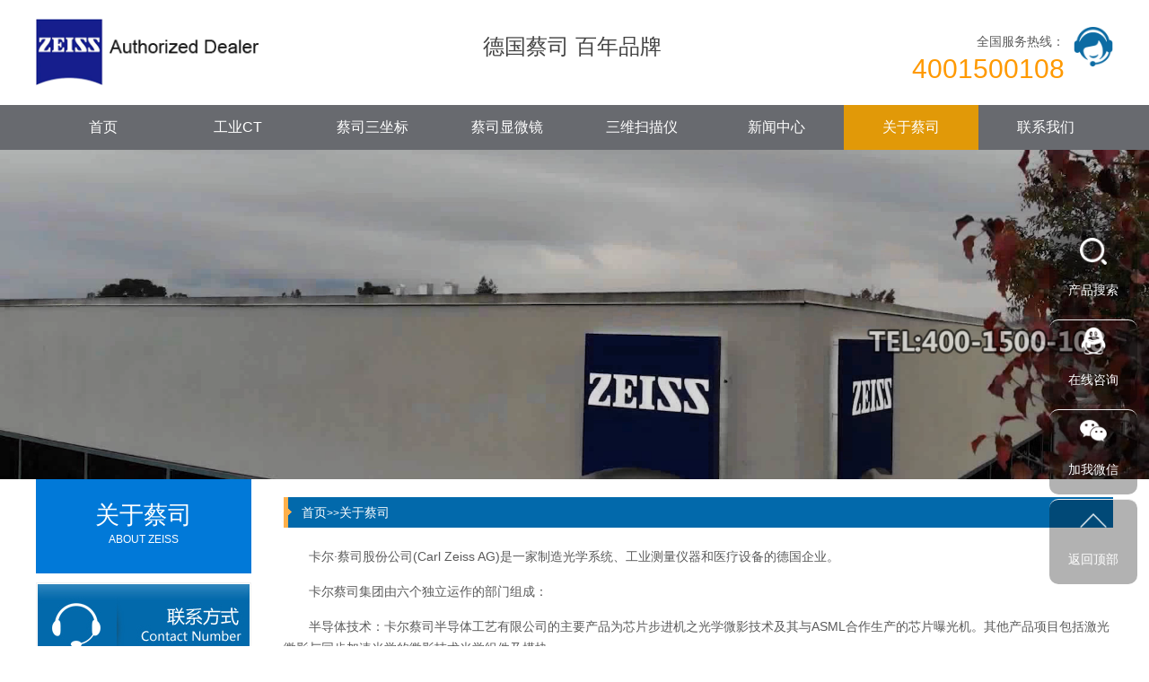

--- FILE ---
content_type: text/html; charset=utf-8
request_url: http://ren.gyct1.com/guanyuwomen/
body_size: 5134
content:
<!DOCTYPE html>
<html lang="zh-CN">
<head>
    <meta charset="UTF-8">
    <meta name="renderer" content="webkit|ie-comp|ie-stand">
    <meta http-equiv="X-UA-Compatible" content="IE=Edge">
    <meta name="viewport" content="width=device-width, initial-scale=1, maximum-scale=1, minimum-scale=1, user-scalable=no">
    <meta http-equiv="Cache-Control" content="no-transform" />
    <meta name="applicable-device" content="pc,wap">
    <meta name="MobileOptimized" content="width" />
    <meta name="HandheldFriendly" content="true" />
    <title>铜仁蔡司光学显微镜-工业级数码显微镜-光学显微镜分辨率</title>
    <meta name="keywords" content="铜仁蔡司光学显微镜,铜仁工业级数码显微镜,铜仁光学显微镜分辨率,铜仁显微镜的成像特点,铜仁光学显微镜的结构">
    <meta name="description" content="铜仁蔡司光学显微镜在分辨率方面的改进与大样品高分辨率（RaaD）成像技术的结合，工业级数码显微镜保证了Xradia 515 Versa可对各种类型和尺寸的样品实现高分辨率成像。光学显微镜分辨率产品可引入智能防撞系统Smartshield，显微镜的成像特点让操作更加智能、安全。计算机工作站配备上的升级也将大大提升了光学显...">
    <script type="text/javascript" src="/template/default/index/js/jquery-1.12.4.min.js"></script>
    <link rel="stylesheet" href="/template/default/index/css/yunu.css">
    <link rel="stylesheet" href="/template/default/index/css/swiper.min.css">
    <script type="text/javascript" src="/template/default/index/js/yunu.js"></script>
    <script type="text/javascript" src="/template/default/index/js/Superslide.js"></script>
    <script type="text/javascript" src="/template/default/index/js/swiper.min.js"></script>
</head>
<body>
        <div class="header">
        <div class="center">
            <div class="head_top_content">
                <div class="head_logo fl">
                    <a href="http://ren.gyct1.com/"><img src="/uploads/image/20220530/1efae8573f7b9f0062de093a96197f72.png"></a>

                    <div class="head_text fl">
                        <p>德国蔡司      百年品牌</p>
    
                    </div>
                </div>
                <div class="fr">
                    <img src="/template/default/index/img/ren.png" alt="图片名">
                    <p><i>全国服务热线：</i><span>4001500108</span></p>
                </div>
            </div>
            
        </div>
        <div class="head_nav">
                <ul>
                    <li><a href="http://ren.gyct1.com/">首页</a></li>
                                            <li >
                            <a href="http://ren.gyct1.com/gongyeCT/">工业CT</a>
                            <div class="v_list">
                                                            </div>
                        </li>
                                            <li >
                            <a href="http://ren.gyct1.com/sanzuobiao/">蔡司三坐标</a>
                            <div class="v_list">
                                                                    <a href="http://ren.gyct1.com/qiaoshisanzuobiao/">桥式三坐标</a>
                                                                    <a href="http://ren.gyct1.com/fuheshisanzuobiao/">复合三坐标</a>
                                                                    <a href="http://ren.gyct1.com/zaixiansanzuobiao/">在线三坐标</a>
                                                                    <a href="http://ren.gyct1.com/xuanbishisanzuobiao/">悬臂三坐标</a>
                                                                    <a href="http://ren.gyct1.com/longmenshisanzuobiao/">龙门三坐标</a>
                                                            </div>
                        </li>
                                            <li >
                            <a href="http://ren.gyct1.com/xianweijing/">蔡司显微镜</a>
                            <div class="v_list">
                                                                    <a href="http://ren.gyct1.com/dianzixianweijing/">电子显微镜</a>
                                                                    <a href="http://ren.gyct1.com/Xshexianxianweijing/">X射线显微镜</a>
                                                                    <a href="http://ren.gyct1.com/guangxuexianweijing/">光学显微镜</a>
                                                            </div>
                        </li>
                                            <li >
                            <a href="http://ren.gyct1.com/3dsmy/">三维扫描仪</a>
                            <div class="v_list">
                                                            </div>
                        </li>
                                            <li >
                            <a href="http://ren.gyct1.com/news/">新闻中心</a>
                            <div class="v_list">
                                                                    <a href="http://ren.gyct1.com/gongsixinwen/">公司新闻</a>
                                                                    <a href="http://ren.gyct1.com/xingyedongtai/">行业动态</a>
                                                                    <a href="http://ren.gyct1.com/changjianwenti/">常见问题</a>
                                                            </div>
                        </li>
                                            <li class="on">
                            <a href="http://ren.gyct1.com/guanyuwomen/">关于蔡司</a>
                            <div class="v_list">
                                                            </div>
                        </li>
                                            <li >
                            <a href="http://ren.gyct1.com/lianxiwomen/">联系我们</a>
                            <div class="v_list">
                                                            </div>
                        </li>
                                    </ul>
            </div>
            <script type="text/javascript">
                $(".head_nav li").hover(function(){
                    $(this).toggleClass("active").siblings('.head_nav li').removeClass("active");//切换图标
                    $(this).children(".head_nav .v_list").slideToggle(150).siblings("#app_menu .v_list").slideUp(150);
                });
            </script>
    </div>

    <div class="m_header">
        <div class="m_head_content" id="mheader">
            <div class="m_head_logo clearfix">
                <a href="http://ren.gyct1.com/"><img src="/uploads/image/20220530/1efae8573f7b9f0062de093a96197f72.png"></a>
                <p>
                    <span>蔡司官方代理</span>
                    <i></i>
                </p>
            </div>
            <div class="menu" id="menu"><img src="/template/default/index/img/menu.png"></div>
        </div>
        <div class="app_menu" id="app_menu">
            <ul>
                <li><a href="http://ren.gyct1.com/"><span>首页</span></a></li>
                                    <li><a href="http://ren.gyct1.com/gongyeCT/"><span>工业CT</span></a></li>
                    <div class="v_list">
                                            </div>
                                    <li><a href="http://ren.gyct1.com/sanzuobiao/"><span>蔡司三坐标</span></a></li>
                    <div class="v_list">
                                                    <a href="http://ren.gyct1.com/qiaoshisanzuobiao/">桥式三坐标</a>
                                                    <a href="http://ren.gyct1.com/fuheshisanzuobiao/">复合三坐标</a>
                                                    <a href="http://ren.gyct1.com/zaixiansanzuobiao/">在线三坐标</a>
                                                    <a href="http://ren.gyct1.com/xuanbishisanzuobiao/">悬臂三坐标</a>
                                                    <a href="http://ren.gyct1.com/longmenshisanzuobiao/">龙门三坐标</a>
                                            </div>
                                    <li><a href="http://ren.gyct1.com/xianweijing/"><span>蔡司显微镜</span></a></li>
                    <div class="v_list">
                                                    <a href="http://ren.gyct1.com/dianzixianweijing/">电子显微镜</a>
                                                    <a href="http://ren.gyct1.com/Xshexianxianweijing/">X射线显微镜</a>
                                                    <a href="http://ren.gyct1.com/guangxuexianweijing/">光学显微镜</a>
                                            </div>
                                    <li><a href="http://ren.gyct1.com/3dsmy/"><span>三维扫描仪</span></a></li>
                    <div class="v_list">
                                            </div>
                                    <li><a href="http://ren.gyct1.com/news/"><span>新闻中心</span></a></li>
                    <div class="v_list">
                                                    <a href="http://ren.gyct1.com/gongsixinwen/">公司新闻</a>
                                                    <a href="http://ren.gyct1.com/xingyedongtai/">行业动态</a>
                                                    <a href="http://ren.gyct1.com/changjianwenti/">常见问题</a>
                                            </div>
                                    <li><a href="http://ren.gyct1.com/guanyuwomen/"><span>关于蔡司</span></a></li>
                    <div class="v_list">
                                            </div>
                                    <li><a href="http://ren.gyct1.com/lianxiwomen/"><span>联系我们</span></a></li>
                    <div class="v_list">
                                            </div>
                            </ul>
        </div>
        <script type="text/javascript">
            $("#menu").on('click', function (event) {
                if($("#app_menu").css("display")=="none"){
                    $("#app_menu").slideDown(600);
                }else{
                    $("#app_menu").slideUp(600);
                }
            }); 
            $("#app_menu li").eq(1).addClass('on');
            $("#app_menu li").eq(2).addClass('on');
            $("#app_menu li").eq(3).addClass('on');
            $("#app_menu li").eq(5).addClass('on');

            $("#app_menu li").click(function(){
                $(this).toggleClass("active").siblings('#app_menu li').removeClass("active");//切换图标
                $(this).next("#app_menu .v_list").slideToggle(500).siblings("#app_menu .v_list").slideUp(500);
            });
        </script>
    </div>

    <div class="page_banner">
        <div>
<video class="abc" autoplay loop style="width: 100%;height:auto;" ><source src="/uploads/video/3.mp4" type="video/mp4"></video></div>
   <img src="/template/default/index/img/pagebanner.jpg">
    </div>
    
    <div class="main container">
    	<div class="center">
            <div class="main_l fl">
                <p>
                                            <span>关于蔡司</span>
                        <i>ABOUT ZEISS</i>   
                                
                </p>
                <ul>
                                    </ul>
                <div class="liuyan">
                    <b>
                                                    <a href="http://ren.gyct1.com/lianxiwomen/">
                                <img src="/template/default/index/img/lxa1.jpg" alt="图片名">
                                <img src="/template/default/index/img/lxa2.jpg" alt="图片名">
                            </a>
                        
                    </b>
                    <b>
                                                    <a href="http://ren.gyct1.com/zaixianliuyan/">
                                <img src="/template/default/index/img/lya1.jpg" alt="图片名">
                                <img src="/template/default/index/img/lya2.jpg" alt="图片名">
                            </a>
                        
                    </b>
                </div>
            </div>
            <div class="main_r fr">
                <div class="crumbs">
                    <p>
                        <a href="http://ren.gyct1.com/">首页</a>&gt;&gt;<a href="http://ren.gyct1.com/guanyuwomen/">关于蔡司</a>                    </p>
                </div>
                <div class="content">
                    <p>　　卡尔·蔡司股份公司(Carl Zeiss AG)是一家制造光学系统、工业测量仪器和医疗设备的德国企业。</p><p>　　卡尔蔡司集团由六个独立运作的部门组成：</p><p>　　半导体技术：卡尔蔡司半导体工艺有限公司的主要产品为芯片步进机之光学微影技术及其与ASML合作生产的芯片曝光机。其他产品项目包括激光微影与同步加速光学的微影技术光学组件及模块</p><p>　　医疗系统：医疗系统可用在眼科，神经外科和耳鼻喉科领域及医生诊所。产品范围从手术显微镜，可视化与成像系统到诊断与治疗仪器。</p><p>　　显微镜：显微镜应用在生物医学领域，卫生及药品工业，利用光学显微镜，光扫描器，影像处理及成像系统，激光共聚焦显微镜及荧光能谱技术。</p><p>　　工业测量技术：卡尔蔡司工业测量技术公司的产品包括桥式测量机，悬臂式测量机，记忆测量形状，轮廓与表面的仪器。卡尔蔡司为在生产环境使用测量机创设新的标准。</p><p>　　电子光学系统：产品范围包括摄影与电影摄影光学，数码投影机的光学模块，光电产品及其子系统与天文星象仪。</p><p>　　消费光学产品：卡尔蔡司是世界排名第二的眼镜片制造商。蔡司不仅在眼科光学领域生产眼镜镜片，并提供眼镜咨询与配镜系统。另一类重要的消费产品为体育运动光学领域的双筒望远镜及狩猎望远镜。</p><p><br/></p>                </div>
            </div>
    	</div>
    </div>

        <div class="footer">
        <div class="center clearfix">
            <div class="fl">
                <div class="foot_contact">
                   <p><b>联系我们</b></p>
                    <p>TEL:4001500108</p>
<p>MOB:15850350764</p>
<p>EMAIL：zeiss.sale@yosoar.com</p>
<p>公司地址：昆山市春晖路嘉裕广场1幢1001室</p>                </div>
                <div class="foot_contact">
                    <p><b>蔡司工业CT</b></p>
                    <p><a href="/gongyeCT/">METROTOM</a></p>
                    <p><a href="/gongyeCT/216.html">VoluMax</a></p>
                    <p><a href="/Xshexianxianweijing/">Xradia射线显微镜</a></p>
                </div>
                <div class="foot_contact">
                    <p><b>其他产品</b></p>
                    <p><a href="/sanzuobiao/">蔡司三坐标</a></p>
                    <p><a href="/xianweijing/">蔡司显微镜</a></p>
                    <p><a href="/3dsmy/">3D扫描仪</a></p>
                </div>
            </div>
            <div class="fr">
                <img src="/uploads/image/20191029/3053f417524e16254b0605b041c7b649.png" />                <span>微信二维码</span>
            </div>
        </div>
    </div>
<div style="height: 40px; width: 100%; background: #686a6f; margin:0 auto; text-align: center; color: #fff; font-size: 14px;line-height:40px;">版权所有 © 2022 昆山友硕新材料有限公司 备案号：<a href="https://beian.miit.gov.cn" title="苏ICP备13044175号-25" target="_blank" rel="nofollow">苏ICP备13044175号-25</a><a href="/sitemap.xml" target="_blank">网站地图</a></</div>
    <div class="right_fix">
        <div class="text clearfix">
            <ul>
                <li>
                    <div class="pic">
                        <img class="img1" src="/template/default/index/img/fix1.png">
                        <img class="img2" src="/template/default/index/img/fix1.png">
                        <span>产品搜索</span>
                    </div>
                    <div class="text1">
                        <div class="search clearfix">
                            <form  action="http://ren.gyct1.com/search/" method="post">
                                <input class="inp1" type="text" name="key" placeholder="请输入产品名称">
                                <input class="btn_sub" type="submit" name="" value="">
                            </form>
                        </div>
                    </div>
                </li>
                <li>
                    <div class="pic">
                        <a target="blank" href="http://p.qiao.baidu.com/cps/chat?siteId=4711384&userId=7069362" rel="nofollow">
                            <img class="img1" src="/template/default/index/img/fix2.png">
                            <img class="img2" src="/template/default/index/img/fix2.png">
                            <span>在线咨询</span>
                        </a>
                    </div>
                </li>
                <li>
                    <div class="pic">
                        <img class="img1" src="/template/default/index/img/fix3.png">
                        <img class="img2" src="/template/default/index/img/fix3.png">
                        <span>加我微信</span>
                    </div>
                    <div class="text">
                        <img src="/uploads/image/20191029/3053f417524e16254b0605b041c7b649.png" />                    </div>
                </li>
                <li class="btntop">
                    <div class="pic">
                        <img class="img1" src="/template/default/index/img/fix4.png">
                        <img class="img2" src="/template/default/index/img/fix4.png">
                        <span>返回顶部</span>
                    </div>
                </li>
                <script type="text/javascript">
                    $('.btntop').click(function(){
                        $('body,html').animate({ scrollTop: 0 },500);
                    })
                </script>
            </ul>
        </div>
    </div>

    <script type="text/javascript">
        $(function () {
            $('.imgauto img').imgAuto();
        })
    </script>
    <script type="text/javascript">
        var browser=navigator.appName 
        var b_version=navigator.appVersion 
        var version=b_version.split(";"); 
        var trim_Version=version[1].replace(/[ ]/g,""); 
        if(browser=="Microsoft Internet Explorer" && trim_Version=="MSIE6.0") { 
            $('.iet').show();
        }else if(browser=="Microsoft Internet Explorer" && trim_Version=="MSIE7.0") { 
            $('.iet').show();
        }else if(browser=="Microsoft Internet Explorer" && trim_Version=="MSIE8.0") { 
            $('.iet').show(); 
        }else if(browser=="Microsoft Internet Explorer" && trim_Version=="MSIE9.0") { 
            $('.iet').hide(); 
        } else {
            $('.iet').hide();
        }

    </script>
    <script>
var _hmt = _hmt || [];
(function() {
  var hm = document.createElement("script");
  hm.src = "https://hm.baidu.com/hm.js?052b19007d602ea3c8f9af98c3b767e0";
  var s = document.getElementsByTagName("script")[0]; 
  s.parentNode.insertBefore(hm, s);
})();
</script>



</body>
</html>